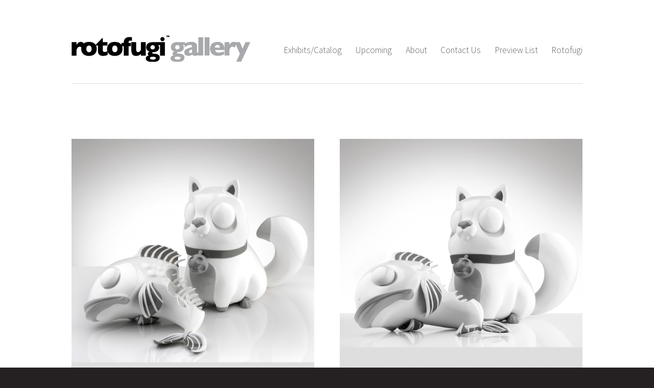

--- FILE ---
content_type: text/html; charset=UTF-8
request_url: https://gallery.rotofugi.com/exhibits/2016-Landwehr-Waschk-Coarse/sculptures/19.php
body_size: 3333
content:
<!DOCTYPE HTML>
<!--
	Dopetrope by HTML5 UP
	html5up.net | @n33co
	Free for personal and commercial use under the CCA 3.0 license (html5up.net/license)
-->
<html>
	<head>
		<title>Rotofugi Gallery - cold ways</title>
		<meta charset="utf-8" />
		<meta name="viewport" content="width=device-width, initial-scale=1" />
		<!--[if lte IE 8]><script src="https://gallery.rotofugi.com/assets/js/ie/html5shiv.js"></script><![endif]-->
		<link rel="stylesheet" href="https://gallery.rotofugi.com/assets/css/main.css" />
		<!--[if lte IE 8]><link rel="stylesheet" href="https://gallery.rotofugi.com/assets/css/ie8.css" /><![endif]-->
		<script src="https://ajax.googleapis.com/ajax/libs/jquery/1.11.0/jquery.min.js"></script>
		<script src="https://gallery.rotofugi.com/assets/jquery-match-height-master/jquery.matchHeight.js" type="text/javascript"></script>
		<link href="https://gallery.rotofugi.com/assets/lightbox2-master/dist/css/lightbox.css" rel="stylesheet">

	</head>
	<body class="homepage">
		<div id="page-wrapper">

			

			<!-- Main -->
				<div id="main-wrapper">
					<div class="container">
						<div class="row">
							<div class="12u">

<!-- INCLUDE HEADER-->

<!--HEADER-->	
						<!-- Nav -->
							
								<!-- Logo -->
							<a name="top"></a>
							<h1><a href="https://gallery.rotofugi.com/index.php"><img src="/roto-images/rotofugi-gallery-logo.png" alt="rotofugi gallery" style="max-width:350px; width: 70%; height: auto;"></a></h1>

							
							
							<nav id="nav">
								<ul>

												<li><a href="#">Exhibits/Catalog</a>
												 <ul>
												<li><a href="/index.php">Current Exhibits</a></li>

												<li><a href="/previous-2025.php">2025</a></li>
												<li><a href="/previous-2024.php">2024</a></li>
												<li><a href="/previous-2023.php">2023</a></li>
												<li><a href="/previous-2022.php">2022</a></li>
												<li><a href="/previous-2021.php">2021</a></li>
												<li><a href="/previous-2020.php">2020</a></li>
												<li><a href="/previous-2019.php">2019</a></li>
												<li><a href="/previous-2018.php">2018</a></li>
												<li><a href="/previous-2017.php">2017</a></li>
												<li><a href="/previous-2016.php">2016</a></li>
												<li><a href="/previous-2015.php">2015</a></li>
												<li><a href="/previous-2014.php">2014</a></li>
												<li><a href="/previous-2013.php">2013</a></li>
												
												
												</ul>
											</li>
											<li><a href="#upcoming">Upcoming</a></li>
											<li><a href="#about">About</a></li>
											<li><a href="#contacts">Contact Us</a></li>
											<li><a href="https://app.mailerlite.com/webforms/landing/b6b4v5">Preview List</a></li>
											<li><a href="https://rotofugi.com">Rotofugi</a></li>
											
										</ul>
									
							</nav>
							
							<hr>
							
						
							
							<!--
							
							
								<nav id="nav">
								<ul>
									<li><a href="#">Menu</a></li>
									<ul>
									<li><a href="/index.php">Now Showing</a></li>
									<li><a href="/previous.php">Previous Exhibits / Catalog</a></li>
										<ul>
											<li><a href="previous-2015.php">2015</a></li>
											<li><a href="previous-2014.php">2014</a></li>
											<li><a href="previous-2013.php">2013</a></li>
											<li><a href="previous-2012.php">2012</a></li>
											<li><a href="previous-2011.php">2011</a></li>
											<li><a href="previous-2010.php">2010</a></li>
										</ul>
									<li><a href="#upcoming">Upcoming</a></li>
									<li><a href="#about">About</a></li>
									
										
										</ul>
									</li>
									
								</ul>
							</nav>
							
							<hr>
							
							-->

<!-- EDIT EXHIBIT INFO HERE -->


<div>
&nbsp;
</div>


<!--LISTINGS START -->


<div class="row">


									
<!-- –––––––––––––––––––––––––––––––––––––––––––––––––––––––––––––––––––––– -->


<div data-mh="listing" class="6u 12u(mobile)" style="margin:0em 0 -4em 0;" >
<section class="box" style="border-bottom: 0px;">
<a href="https://gallery.rotofugi.com/exhibits/2016-Landwehr-Waschk-Coarse/images/large/19.jpg" class="image featured" data-lightbox="listing-image" data-title="do not disturb - memento">
<img src="https://gallery.rotofugi.com/exhibits/2016-Landwehr-Waschk-Coarse/images/large/19.jpg" alt="" /></a>
</section>
</div>

<div data-mh="listing" class="6u 12u(mobile)" style="margin:0em 0 -4em 0;" >
<section class="box" style="border-bottom: 0px;">
<a href="https://gallery.rotofugi.com/exhibits/2016-Landwehr-Waschk-Coarse/images/large/19b.jpg" class="image featured" data-lightbox="listing-image" data-title="do not disturb - memento">
<img src="https://gallery.rotofugi.com/exhibits/2016-Landwehr-Waschk-Coarse/images/large/19b.jpg" alt="" /></a>
</section>
</div>




<div style="clear:both"/>

</div>


<div class="12u">

<h3 style="margin:-2em 0 1em 0;"><em>do not disturb - memento</em></h3></a>

<p>
Resin Sculpture<br>
Mark Landwehr and Sven Waschk<br>
Edition of 5<br>
2016<br>
10 x 7 x 10 inches<br>
<p><span class=sold>No Longer Available</span></p>


<footer>

</footer>


</div>


<!--NAVIGATION-->

<div class="4u 12u(mobile)" style="margin-top:-3em; font-size: 80%;">
<p><a href="https://gallery.rotofugi.com/exhibits/2016-Landwehr-Waschk-Coarse/sculptures/18.php"> &lt; &nbsp; Previous</a> &nbsp; &nbsp; &nbsp;
<a href="https://gallery.rotofugi.com/exhibits/2016-Landwehr-Waschk-Coarse/sculptures/25.php">Next &nbsp; &gt;  </a></p>
<p style="margin:-1.8em 0 -3em 0;"><a href="https://gallery.rotofugi.com/exhibits/2016-Landwehr-Waschk-Coarse"> Return to Main Exhibit Listing </a></p>
</div>




<!-- –––––––––––––––––––––––––––––––––––––––––––––––––––––––––––––––––––––– -->


<!-- –––––––––––––––––––––––––––––––––––––––––––––––––––––––––––––––––––––– -->			

<!-- LISTINGS END-->

<div style="clear:both"/>



		
									
									</div>
								</div>
							</div>
						</div>
					</div>
				</div>

<!-- INCLUDE FOOTER-->

<!-- Footer -->
				<div id="footer-wrapper">
					<section id="footer" class="container">
						<div class="row">
							<div class="6u 12u(mobile)">
								
										
						<!--UPCOMING EXHIBITS -->
								<a name="upcoming"></a>
								<section>
									<header>
										<h3>Upcoming Exhibits</h3>
									</header>
									<ul class="dates">
																	
								
											
						
												
										<li>
											<span class="date">Dec<strong>12</strong></span>
											<h3>Chuck U</h3>	
											<p>December 12, 2025-January 18, 2026</p>
										</li>
										
										
										
										
										
														
																					
										
									</ul>
								</section>
								
								
								<section>
									
									<a name="about"></a>
									
						
																
									
									
									<footer>
									<!--	<a href="#" class="button">Find out more</a> -->
									</footer>
								</section>

								
								
								
								
							</div>
							<div class="6u 12u(mobile)">
								<section>
									
									<a name="about"></a>
									<h3 style="margin-bottom:1em;">About Us</h3>

<p>Rotofugi Gallery is focused on showing work by both established and emerging artists in the fields modern pop, illustration art and character/toy design. As a partner/adjunct to <a href="https:////rotofugi.com">Rotofugi Designer Toy Store</a>, we often show artists well-known in the designer toy community, but do not limit ourselves to just designer toy creators.</p>
									
<p>Our first exhibits in 2004-5 were held in the back half of our small store and ranged from customized toy shows to more traditional paintings and drawings. While we loved showing work in our store, we began to ache for more space after nearly two years of exhibits in the increasingly cramped space. Over the next six years we moved our gallery to a seperate space and then enlarged it, finally moving in 2011 to our current location in a vintage flatiron building in Chicago's Lincoln Park neighborhood with beautiful 14 foot ceilings and a spacious exhibit space shared with our retail store.</p>

<p>Over the years we have exhibited works by an impressive list of artists ranging from local Chicago artists to nationally and internationally known creators including (but certainly not limited to) Frank Kozik, Amanda Visell, Scott Listfield, Jeremiah Ketner, Ken Keirns, Coarse, Tado and well, a whole lot more.</p>

<p>&nbsp;</p>							
									
									
									<footer>
									<!--	<a href="#" class="button">Find out more</a> -->
									</footer>
								</section>
								
								<section>
									
							<a name="contacts"></a>

									<ul class="contact">
										<li>
											<h3>Location</h3>
											<p>
												Rotofugi Gallery is located at <a href="https://www.google.com/maps/place/Rotofugi/@41.9321904,-87.6584627,15z/data=!4m2!3m1!1s0x0:0xff4cf745f7398d34">2780 N. Lincoln Avenue in Chicago</a>.
											</p>
										</li>
										<li>
											<h3>Contact</h3>
											<p><a href="http:////scr.im/galleryroto" target="_blank">Email us</a> or call 773-868-3308</p>
										</li>
										
										<li>
											<h3>Hours</h3>
											<p>The gallery is open 10am-6pm, seven days a week. There is never an admission fee.</p>
										</li>
									<li></li>	
									</ul>
									
									
									
									
									
				<section>
				<a name="previewlist"></a>				
								
										<h3 style="margin-bottom:1em;">Get the Early Scoop</h3>
									
<p>Sign up for our Gallery Previews email list at <a href=http://previews.rotofugi.com>http://previews.rotofugi.com</a> and you'll get early access to Rotofugi Gallery exhibits!</p></section>




<div style="margin-top:4em;">

<ul class="social">
										<li><a class="icon fa-facebook" href="https:////facebook.com/rotofugi"><span class="label">Facebook</span></a></li>
										<li><a class="icon fa-instagram" href="https:////instagram.com/rotofugi"><span class="label">Instagram</span></a></li>

									
									
									</ul>
									
									<a href="#top"> Return to Top</a>
</div>
<!--End mc_embed_signup-->


								</section>
								
									
								</section>
								
						
							</div>
						</div>
						
							
																		
	
							
						</div>
						<div class="row">
							<div class="12u">
							
							

								<!-- Copyright -->
									<div id="copyright">
										
										<ul class="links">
											<li>&copy; Rotofugi, Inc. All rights reserved.</li>
											<li>Design based on a Template by <a href="https:////html5up.net">HTML5 UP</a></li>
										</ul>
									</div>

							</div>
						</div>
					</section>
				</div>

		</div>			

		<!-- Scripts -->
			<script src="https://gallery.rotofugi.com/assets/js/jquery.min.js"></script>
			<script src="https://gallery.rotofugi.com/assets/js/jquery.dropotron.min.js"></script>
			<script src="https://gallery.rotofugi.com/assets/js/skel.min.js"></script>
			<script src="https://gallery.rotofugi.com/assets/js/skel-viewport.min.js"></script>
			<script src="https://gallery.rotofugi.com/assets/js/util.js"></script>
			<!--[if lte IE 8]><script src="assets/js/ie/respond.min.js"></script><![endif]-->
			<script src="https://gallery.rotofugi.com/assets/js/main.js"></script>
			<script src="https://gallery.rotofugi.com/assets/lightbox2-master/dist/js/lightbox.js"></script>

	</body>
</html>1

--- FILE ---
content_type: text/css
request_url: https://gallery.rotofugi.com/assets/css/main.css
body_size: 7356
content:
@import url("font-awesome.min.css");
@import url("https://fonts.googleapis.com/css?family=Source+Sans+Pro:300,400,700,900,300italic");

/*
	Dopetrope by HTML5 UP
	html5up.net | @n33co
	Free for personal and commercial use under the CCA 3.0 license (html5up.net/license)
*/

/* Reset */

	html, body, div, span, applet, object, iframe, h1, h2, h3, h4, h5, h6, p, blockquote, pre, a, abbr, acronym, address, big, cite, code, del, dfn, em, img, ins, kbd, q, s, samp, small, strike, strong, sub, sup, tt, var, b, u, i, center, dl, dt, dd, ol, ul, li, fieldset, form, label, legend, table, caption, tbody, tfoot, thead, tr, th, td, article, aside, canvas, details, embed, figure, figcaption, footer, header, hgroup, menu, nav, output, ruby, section, summary, time, mark, audio, video {
		margin: 0;
		padding: 0;
		border: 0;
		font-size: 100%;
		font: inherit;
		vertical-align: baseline;
	}

	article, aside, details, figcaption, figure, footer, header, hgroup, menu, nav, section {
		display: block;
	}

	body {
		line-height: 1;
	}

	ol, ul {
		list-style: none;
	}

	blockquote, q {
		quotes: none;
	}

	blockquote:before, blockquote:after, q:before, q:after {
		content: '';
		content: none;
	}

	table {
		border-collapse: collapse;
		border-spacing: 0;
	}

	body {
		-webkit-text-size-adjust: none;
	}
	
	.frontpage-h3 {margin-top:40px;}

/* Box Model */

	*, *:before, *:after {
		-moz-box-sizing: border-box;
		-webkit-box-sizing: border-box;
		box-sizing: border-box;
	}

/* Containers */

	.container {
		margin-left: auto;
		margin-right: auto;
	}

	.container.\31 25\25 {
		width: 100%;
		max-width: 1000px;
		min-width: 960px;
	}

	.container.\37 5\25 {
		width: 720px;
	}

	.container.\35 0\25 {
		width: 480px;
	}

	.container.\32 5\25 {
		width: 240px;
	}

	.container {
		width: 960px;
	}

	@media screen and (min-width: 737px) {

		.container.\31 25\25 {
			width: 100%;
			max-width: 1500px;
			min-width: 1000px;
		}

		.container.\37 5\25 {
			width: 900px;
		}

		.container.\35 0\25 {
			width: 600px;
		}

		.container.\32 5\25 {
			width: 300px;
		}

		.container {
			width: 1000px;
		}

	}

	@media screen and (min-width: 737px) and (max-width: 1000px) {

		.container.\31 25\25 {
			width: 100%;
			max-width: 1000px;
			min-width: 960px;
		}

		.container.\37 5\25 {
			width: 720px;
		}

		.container.\35 0\25 {
			width: 480px;
		}

		.container.\32 5\25 {
			width: 240px;
		}

		.container {
			width: 960px;
		}

	}

	@media screen and (max-width: 736px) {

		.container.\31 25\25 {
			width: 100%;
			max-width: 125%;
			min-width: 100%;
		}

		.container.\37 5\25 {
			width: 75%;
		}

		.container.\35 0\25 {
			width: 50%;
		}

		.container.\32 5\25 {
			width: 25%;
		}

		.container {
			width: 100% !important;
		}

	}

/* Grid */

	.row {
		border-bottom: solid 1px transparent;
		-moz-box-sizing: border-box;
		-webkit-box-sizing: border-box;
		box-sizing: border-box;
	}

	.row > * {
		float: left;
		-moz-box-sizing: border-box;
		-webkit-box-sizing: border-box;
		box-sizing: border-box;
	}

	.row:after, .row:before {
		content: '';
		display: block;
		clear: both;
		height: 0;
	}

	.row.uniform > * > :first-child {
		margin-top: 0;
	}

	.row.uniform > * > :last-child {
		margin-bottom: 0;
	}

	.row.\30 \25 > * {
		padding: 0 0 0 0px;
	}

	.row.\30 \25 {
		margin: 0 0 -1px 0px;
	}

	.row.uniform.\30 \25 > * {
		padding: 0px 0 0 0px;
	}

	.row.uniform.\30 \25 {
		margin: 0px 0 -1px 0px;
	}

	.row > * {
		padding: 0 0 0 40px;
	}

	.row {
		margin: 0 0 -1px -40px;
	}

	.row.uniform > * {
		padding: 40px 0 0 40px;
	}

	.row.uniform {
		margin: -40px 0 -1px -40px;
	}

	.row.\32 00\25 > * {
		padding: 0 0 0 80px;
	}

	.row.\32 00\25 {
		margin: 0 0 -1px -80px;
	}

	.row.uniform.\32 00\25 > * {
		padding: 80px 0 0 80px;
	}

	.row.uniform.\32 00\25 {
		margin: -80px 0 -1px -80px;
	}

	.row.\31 50\25 > * {
		padding: 0 0 0 60px;
	}

	.row.\31 50\25 {
		margin: 0 0 -1px -60px;
	}

	.row.uniform.\31 50\25 > * {
		padding: 60px 0 0 60px;
	}

	.row.uniform.\31 50\25 {
		margin: -60px 0 -1px -60px;
	}

	.row.\35 0\25 > * {
		padding: 0 0 0 20px;
	}

	.row.\35 0\25 {
		margin: 0 0 -1px -20px;
	}

	.row.uniform.\35 0\25 > * {
		padding: 20px 0 0 20px;
	}

	.row.uniform.\35 0\25 {
		margin: -20px 0 -1px -20px;
	}

	.row.\32 5\25 > * {
		padding: 0 0 0 10px;
	}

	.row.\32 5\25 {
		margin: 0 0 -1px -10px;
	}

	.row.uniform.\32 5\25 > * {
		padding: 10px 0 0 10px;
	}

	.row.uniform.\32 5\25 {
		margin: -10px 0 -1px -10px;
	}

	.\31 2u, .\31 2u\24 {
		width: 100%;
		clear: none;
		margin-left: 0;
	}

	.\31 1u, .\31 1u\24 {
		width: 91.6666666667%;
		clear: none;
		margin-left: 0;
	}

	.\31 0u, .\31 0u\24 {
		width: 83.3333333333%;
		clear: none;
		margin-left: 0;
	}

	.\39 u, .\39 u\24 {
		width: 75%;
		clear: none;
		margin-left: 0;
	}

	.\38 u, .\38 u\24 {
		width: 66.6666666667%;
		clear: none;
		margin-left: 0;
	}

	.\37 u, .\37 u\24 {
		width: 58.3333333333%;
		clear: none;
		margin-left: 0;
	}

	.\36 u, .\36 u\24 {
		width: 50%;
		clear: none;
		margin-left: 0;
	}

	.\35 u, .\35 u\24 {
		width: 41.6666666667%;
		clear: none;
		margin-left: 0;
	}

	.\34 u, .\34 u\24 {
		width: 33.3333333333%;
		clear: none;
		margin-left: 0;
	}

	.\33 u, .\33 u\24 {
		width: 25%;
		clear: none;
		margin-left: 0;
	}

	.\32 u, .\32 u\24 {
		width: 16.6666666667%;
		clear: none;
		margin-left: 0;
	}

	.\31 u, .\31 u\24 {
		width: 8.3333333333%;
		clear: none;
		margin-left: 0;
	}

	.\31 2u\24 + *,
	.\31 1u\24 + *,
	.\31 0u\24 + *,
	.\39 u\24 + *,
	.\38 u\24 + *,
	.\37 u\24 + *,
	.\36 u\24 + *,
	.\35 u\24 + *,
	.\34 u\24 + *,
	.\33 u\24 + *,
	.\32 u\24 + *,
	.\31 u\24 + * {
		clear: left;
	}

	.\-11u {
		margin-left: 91.66667%;
	}

	.\-10u {
		margin-left: 83.33333%;
	}

	.\-9u {
		margin-left: 75%;
	}

	.\-8u {
		margin-left: 66.66667%;
	}

	.\-7u {
		margin-left: 58.33333%;
	}

	.\-6u {
		margin-left: 50%;
	}

	.\-5u {
		margin-left: 41.66667%;
	}

	.\-4u {
		margin-left: 33.33333%;
	}

	.\-3u {
		margin-left: 25%;

	}
	

	.\-2u {
		margin-left: 16.66667%;
	}

	.\-1u {
		margin-left: 8.33333%;
	}

	@media screen and (min-width: 737px) {

		.row > * {
			padding: 50px 0 0 50px;
		}

		.row {
			margin: -50px 0 -1px -50px;
		}

		.row.uniform > * {
			padding: 50px 0 0 50px;
		}

		.row.uniform {
			margin: -50px 0 -1px -50px;
		}

		.row.\32 00\25 > * {
			padding: 100px 0 0 100px;
		}

		.row.\32 00\25 {
			margin: -100px 0 -1px -100px;
		}

		.row.uniform.\32 00\25 > * {
			padding: 100px 0 0 100px;
		}

		.row.uniform.\32 00\25 {
			margin: -100px 0 -1px -100px;
		}

		.row.\31 50\25 > * {
			padding: 75px 0 0 75px;
		}

		.row.\31 50\25 {
			margin: -75px 0 -1px -75px;
		}

		.row.uniform.\31 50\25 > * {
			padding: 75px 0 0 75px;
		}

		.row.uniform.\31 50\25 {
			margin: -75px 0 -1px -75px;
		}

		.row.\35 0\25 > * {
			padding: 25px 0 0 25px;
		}

		.row.\35 0\25 {
			margin: -25px 0 -1px -25px;
		}

		.row.uniform.\35 0\25 > * {
			padding: 25px 0 0 25px;
		}

		.row.uniform.\35 0\25 {
			margin: -25px 0 -1px -25px;
		}

		.row.\32 5\25 > * {
			padding: 12.5px 0 0 12.5px;
		}

		.row.\32 5\25 {
			margin: -12.5px 0 -1px -12.5px;
		}

		.row.uniform.\32 5\25 > * {
			padding: 12.5px 0 0 12.5px;
		}

		.row.uniform.\32 5\25 {
			margin: -12.5px 0 -1px -12.5px;
		}

		.\31 2u\28desktop\29, .\31 2u\24\28desktop\29 {
			width: 100%;
			clear: none;
			margin-left: 0;
		}

		.\31 1u\28desktop\29, .\31 1u\24\28desktop\29 {
			width: 91.6666666667%;
			clear: none;
			margin-left: 0;
		}

		.\31 0u\28desktop\29, .\31 0u\24\28desktop\29 {
			width: 83.3333333333%;
			clear: none;
			margin-left: 0;
		}

		.\39 u\28desktop\29, .\39 u\24\28desktop\29 {
			width: 75%;
			clear: none;
			margin-left: 0;
		}

		.\38 u\28desktop\29, .\38 u\24\28desktop\29 {
			width: 66.6666666667%;
			clear: none;
			margin-left: 0;
		}

		.\37 u\28desktop\29, .\37 u\24\28desktop\29 {
			width: 58.3333333333%;
			clear: none;
			margin-left: 0;
		}

		.\36 u\28desktop\29, .\36 u\24\28desktop\29 {
			width: 50%;
			clear: none;
			margin-left: 0;
		}

		.\35 u\28desktop\29, .\35 u\24\28desktop\29 {
			width: 41.6666666667%;
			clear: none;
			margin-left: 0;
		}

		.\34 u\28desktop\29, .\34 u\24\28desktop\29 {
			width: 33.3333333333%;
			clear: none;
			margin-left: 0;
		}

		.\33 u\28desktop\29, .\33 u\24\28desktop\29 {
			width: 25%;
			clear: none;
			margin-left: 0;
		}

		.\32 u\28desktop\29, .\32 u\24\28desktop\29 {
			width: 16.6666666667%;
			clear: none;
			margin-left: 0;
		}

		.\31 u\28desktop\29, .\31 u\24\28desktop\29 {
			width: 8.3333333333%;
			clear: none;
			margin-left: 0;
		}

		.\31 2u\24\28desktop\29 + *,
		.\31 1u\24\28desktop\29 + *,
		.\31 0u\24\28desktop\29 + *,
		.\39 u\24\28desktop\29 + *,
		.\38 u\24\28desktop\29 + *,
		.\37 u\24\28desktop\29 + *,
		.\36 u\24\28desktop\29 + *,
		.\35 u\24\28desktop\29 + *,
		.\34 u\24\28desktop\29 + *,
		.\33 u\24\28desktop\29 + *,
		.\32 u\24\28desktop\29 + *,
		.\31 u\24\28desktop\29 + * {
			clear: left;
		}

		.\-11u\28desktop\29 {
			margin-left: 91.66667%;
		}

		.\-10u\28desktop\29 {
			margin-left: 83.33333%;
		}

		.\-9u\28desktop\29 {
			margin-left: 75%;
		}

		.\-8u\28desktop\29 {
			margin-left: 66.66667%;
		}

		.\-7u\28desktop\29 {
			margin-left: 58.33333%;
		}

		.\-6u\28desktop\29 {
			margin-left: 50%;
		}

		.\-5u\28desktop\29 {
			margin-left: 41.66667%;
		}

		.\-4u\28desktop\29 {
			margin-left: 33.33333%;
		}

		.\-3u\28desktop\29 {
			margin-left: 25%;
		}

		.\-2u\28desktop\29 {
			margin-left: 16.66667%;
		}

		.\-1u\28desktop\29 {
			margin-left: 8.33333%;
		}

	}

	@media screen and (min-width: 737px) and (max-width: 1000px) {

		.row > * {
			padding: 25px 0 0 25px;
		}

		.row {
			margin: -25px 0 -1px -25px;
		}

		.row.uniform > * {
			padding: 25px 0 0 25px;
		}

		.row.uniform {
			margin: -25px 0 -1px -25px;
		}

		.row.\32 00\25 > * {
			padding: 50px 0 0 50px;
		}

		.row.\32 00\25 {
			margin: -50px 0 -1px -50px;
		}

		.row.uniform.\32 00\25 > * {
			padding: 50px 0 0 50px;
		}

		.row.uniform.\32 00\25 {
			margin: -50px 0 -1px -50px;
		}

		.row.\31 50\25 > * {
			padding: 37.5px 0 0 37.5px;
		}

		.row.\31 50\25 {
			margin: -37.5px 0 -1px -37.5px;
		}

		.row.uniform.\31 50\25 > * {
			padding: 37.5px 0 0 37.5px;
		}

		.row.uniform.\31 50\25 {
			margin: -37.5px 0 -1px -37.5px;
		}

		.row.\35 0\25 > * {
			padding: 12.5px 0 0 12.5px;
		}

		.row.\35 0\25 {
			margin: -12.5px 0 -1px -12.5px;
		}

		.row.uniform.\35 0\25 > * {
			padding: 12.5px 0 0 12.5px;
		}

		.row.uniform.\35 0\25 {
			margin: -12.5px 0 -1px -12.5px;
		}

		.row.\32 5\25 > * {
			padding: 6.25px 0 0 6.25px;
		}

		.row.\32 5\25 {
			margin: -6.25px 0 -1px -6.25px;
		}

		.row.uniform.\32 5\25 > * {
			padding: 6.25px 0 0 6.25px;
		}

		.row.uniform.\32 5\25 {
			margin: -6.25px 0 -1px -6.25px;
		}

		.\31 2u\28tablet\29, .\31 2u\24\28tablet\29 {
			width: 100%;
			clear: none;
			margin-left: 0;
		}

		.\31 1u\28tablet\29, .\31 1u\24\28tablet\29 {
			width: 91.6666666667%;
			clear: none;
			margin-left: 0;
		}

		.\31 0u\28tablet\29, .\31 0u\24\28tablet\29 {
			width: 83.3333333333%;
			clear: none;
			margin-left: 0;
		}

		.\39 u\28tablet\29, .\39 u\24\28tablet\29 {
			width: 75%;
			clear: none;
			margin-left: 0;
		}

		.\38 u\28tablet\29, .\38 u\24\28tablet\29 {
			width: 66.6666666667%;
			clear: none;
			margin-left: 0;
		}

		.\37 u\28tablet\29, .\37 u\24\28tablet\29 {
			width: 58.3333333333%;
			clear: none;
			margin-left: 0;
		}

		.\36 u\28tablet\29, .\36 u\24\28tablet\29 {
			width: 50%;
			clear: none;
			margin-left: 0;
		}

		.\35 u\28tablet\29, .\35 u\24\28tablet\29 {
			width: 41.6666666667%;
			clear: none;
			margin-left: 0;
		}

		.\34 u\28tablet\29, .\34 u\24\28tablet\29 {
			width: 33.3333333333%;
			clear: none;
			margin-left: 0;
		}

		.\33 u\28tablet\29, .\33 u\24\28tablet\29 {
			width: 25%;
			clear: none;
			margin-left: 0;
		}

		.\32 u\28tablet\29, .\32 u\24\28tablet\29 {
			width: 16.6666666667%;
			clear: none;
			margin-left: 0;
		}

		.\31 u\28tablet\29, .\31 u\24\28tablet\29 {
			width: 8.3333333333%;
			clear: none;
			margin-left: 0;
		}

		.\31 2u\24\28tablet\29 + *,
		.\31 1u\24\28tablet\29 + *,
		.\31 0u\24\28tablet\29 + *,
		.\39 u\24\28tablet\29 + *,
		.\38 u\24\28tablet\29 + *,
		.\37 u\24\28tablet\29 + *,
		.\36 u\24\28tablet\29 + *,
		.\35 u\24\28tablet\29 + *,
		.\34 u\24\28tablet\29 + *,
		.\33 u\24\28tablet\29 + *,
		.\32 u\24\28tablet\29 + *,
		.\31 u\24\28tablet\29 + * {
			clear: left;
		}

		.\-11u\28tablet\29 {
			margin-left: 91.66667%;
		}

		.\-10u\28tablet\29 {
			margin-left: 83.33333%;
		}

		.\-9u\28tablet\29 {
			margin-left: 75%;
		}

		.\-8u\28tablet\29 {
			margin-left: 66.66667%;
		}

		.\-7u\28tablet\29 {
			margin-left: 58.33333%;
		}

		.\-6u\28tablet\29 {
			margin-left: 50%;
		}

		.\-5u\28tablet\29 {
			margin-left: 41.66667%;
		}

		.\-4u\28tablet\29 {
			margin-left: 33.33333%;
		}

		.\-3u\28tablet\29 {
			margin-left: 25%;
		}

		.\-2u\28tablet\29 {
			margin-left: 16.66667%;
		}

		.\-1u\28tablet\29 {
			margin-left: 8.33333%;
		}

	}

	@media screen and (max-width: 736px) {

		.row > * {
			padding: 20px 0 0 20px;
		}

		.row {
			margin: -20px 0 -1px -20px;
		}

		.row.uniform > * {
			padding: 20px 0 0 20px;
		}

		.row.uniform {
			margin: -20px 0 -1px -20px;
		}

		.row.\32 00\25 > * {
			padding: 40px 0 0 40px;
		}

		.row.\32 00\25 {
			margin: -40px 0 -1px -40px;
		}

		.row.uniform.\32 00\25 > * {
			padding: 40px 0 0 40px;
		}

		.row.uniform.\32 00\25 {
			margin: -40px 0 -1px -40px;
		}

		.row.\31 50\25 > * {
			padding: 30px 0 0 30px;
		}

		.row.\31 50\25 {
			margin: -30px 0 -1px -30px;
		}

		.row.uniform.\31 50\25 > * {
			padding: 30px 0 0 30px;
		}

		.row.uniform.\31 50\25 {
			margin: -30px 0 -1px -30px;
		}

		.row.\35 0\25 > * {
			padding: 10px 0 0 10px;
		}

		.row.\35 0\25 {
			margin: -10px 0 -1px -10px;
		}

		.row.uniform.\35 0\25 > * {
			padding: 10px 0 0 10px;
		}

		.row.uniform.\35 0\25 {
			margin: -10px 0 -1px -10px;
		}

		.row.\32 5\25 > * {
			padding: 5px 0 0 5px;
		}

		.row.\32 5\25 {
			margin: -5px 0 -1px -5px;
		}

		.row.uniform.\32 5\25 > * {
			padding: 5px 0 0 5px;
		}

		.row.uniform.\32 5\25 {
			margin: -5px 0 -1px -5px;
		}

		.\31 2u\28mobile\29, .\31 2u\24\28mobile\29 {
			width: 100%;
			clear: none;
			margin-left: 0;
		}

		.\31 1u\28mobile\29, .\31 1u\24\28mobile\29 {
			width: 91.6666666667%;
			clear: none;
			margin-left: 0;
		}

		.\31 0u\28mobile\29, .\31 0u\24\28mobile\29 {
			width: 83.3333333333%;
			clear: none;
			margin-left: 0;
		}

		.\39 u\28mobile\29, .\39 u\24\28mobile\29 {
			width: 75%;
			clear: none;
			margin-left: 0;
		}

		.\38 u\28mobile\29, .\38 u\24\28mobile\29 {
			width: 66.6666666667%;
			clear: none;
			margin-left: 0;
		}

		.\37 u\28mobile\29, .\37 u\24\28mobile\29 {
			width: 58.3333333333%;
			clear: none;
			margin-left: 0;
		}

		.\36 u\28mobile\29, .\36 u\24\28mobile\29 {
			width: 50%;
			clear: none;
			margin-left: 0;
		}

		.\35 u\28mobile\29, .\35 u\24\28mobile\29 {
			width: 41.6666666667%;
			clear: none;
			margin-left: 0;
		}

		.\34 u\28mobile\29, .\34 u\24\28mobile\29 {
			width: 33.3333333333%;
			clear: none;
			margin-left: 0;
		}

		.\33 u\28mobile\29, .\33 u\24\28mobile\29 {
			width: 25%;
			clear: none;
			margin-left: 0;
		}

		.\32 u\28mobile\29, .\32 u\24\28mobile\29 {
			width: 16.6666666667%;
			clear: none;
			margin-left: 0;
		}

		.\31 u\28mobile\29, .\31 u\24\28mobile\29 {
			width: 8.3333333333%;
			clear: none;
			margin-left: 0;
		}

		.\31 2u\24\28mobile\29 + *,
		.\31 1u\24\28mobile\29 + *,
		.\31 0u\24\28mobile\29 + *,
		.\39 u\24\28mobile\29 + *,
		.\38 u\24\28mobile\29 + *,
		.\37 u\24\28mobile\29 + *,
		.\36 u\24\28mobile\29 + *,
		.\35 u\24\28mobile\29 + *,
		.\34 u\24\28mobile\29 + *,
		.\33 u\24\28mobile\29 + *,
		.\32 u\24\28mobile\29 + *,
		.\31 u\24\28mobile\29 + * {
			clear: left;
		}

		.\-11u\28mobile\29 {
			margin-left: 91.66667%;
		}

		.\-10u\28mobile\29 {
			margin-left: 83.33333%;
		}

		.\-9u\28mobile\29 {
			margin-left: 75%;
		}

		.\-8u\28mobile\29 {
			margin-left: 66.66667%;
		}

		.\-7u\28mobile\29 {
			margin-left: 58.33333%;
		}

		.\-6u\28mobile\29 {
			margin-left: 50%;
		}

		.\-5u\28mobile\29 {
			margin-left: 41.66667%;
		}

		.\-4u\28mobile\29 {
			margin-left: 33.33333%;
		}

		.\-3u\28mobile\29 {
			margin-left: 25%;
		}

		.\-2u\28mobile\29 {
			margin-left: 16.66667%;
		}

		.\-1u\28mobile\29 {
			margin-left: 8.33333%;
		}

	}

/* Basic */

	body {
		background: #252122;
		font-family: 'Source Sans Pro';
		font-weight: 300;
		color: #5d5d5d;
	}

		body.is-loading * {
			-moz-transition: none !important;
			-webkit-transition: none !important;
			-ms-transition: none !important;
			transition: none !important;
			-moz-animation: none !important;
			-webkit-animation: none !important;
			-ms-animation: none !important;
			animation: none !important;
		}

	input, textarea, select {
		font-family: 'Source Sans Pro';
		font-weight: 300;
		color: #5d5d5d;
	}

	strong, b {
		color: #252122;
		font-weight: 400;
	}

	i, em {
		font-style: italic;
	}

	sub {
		position: relative;
		top: 0.5em;
		font-size: 0.8em;
	}

	sup {
		position: relative;
		top: -0.5em;
		font-size: 0.8em;
	}

	blockquote {
		border-left: solid 0.75em #dddddd;
		padding: 1em 0 1em 1.5em;
		font-style: italic;
	}

	h1, h2, h4, h5, h6 {
		color: #252122;
		font-weight: 700;
	}
	
	h3 {
		font-weight: 200;
	}


	h1 a, h2 a, h3 a, h4 a, h5 a, h6 a {
		color: inherit;
		text-decoration: none;
	}

	a {
		color: #5d5d5d;
		text-decoration: underline;
	}

		a:hover {
			text-decoration: none;
		}

	br.clear {
		clear: both;
	}

	hr {
		border: 0;
		border-top: solid 1px #dddddd;
		height: 1px;
		margin: 2em 0 2em 0;
	}

	p, ul, ol, dl, table {
		margin-bottom: 2em;
	}
	
	.sold {
	font-size:.75em;
	text-transform: uppercase;
}


.medium {
	display:inline-block;
	font-size:.8em;
	line-height:1.4;
	margin:.3em 0 .3em 0;
	/* text-transform: capitalize; */
}


.artist {
	font-weight: 400;
	font-size:.8em;
	line-height:1.0;
	margin-bottom:-.6em;

}




/* Form */

	form label {
		display: block;
		color: #252122;
		font-weight: 400;
		margin: 0 0 0.5em 0;
	}

	form input[type=text],
	form input[type=email],
	form input[type=password],
	form select,
	form textarea {
		-webkit-appearance: none;
		display: block;
		border: 0;
		padding: 0.75em 1em;
		font-size: 1em;
		border-radius: 5px;
		border: solid 1px #dddddd;
		background: #fff;
		width: 100%;
	}

		form input[type=text]:focus,
		form input[type=email]:focus,
		form input[type=password]:focus,
		form select:focus,
		form textarea:focus {
			box-shadow: inset 0px 0px 1px 1px #43bff0;
		}

	form textarea {
		height: 15em;
	}

	form .formerize-placeholder {
		color: #555 !important;
	}

	form ::-webkit-input-placeholder {
		color: #555 !important;
	}

	form :-moz-placeholder {
		color: #555 !important;
	}

	form ::-moz-placeholder {
		color: #555 !important;
	}

	form :-ms-input-placeholder {
		color: #555 !important;
	}

	form ::-moz-focus-inner {
		border: 0;
	}

/* Tables */

	table {
		width: 100%;
	}

		table.default {
			width: 100%;
		}

			table.default tr {
				border-top: solid 1px #dddddd;
			}

				table.default tr:first-child {
					border-top: 0;
				}

			table.default td {
				padding: 0.5em 1em 0.5em 1em;
			}

			table.default th {
				text-align: left;
				padding: 0.5em 1em 0.5em 1em;
				font-weight: 700;
				margin: 0 0 1em 0;
			}

			table.default thead {
				border-bottom: solid 2px #dddddd;
			}

/* Section/Article */

	section, article {
		margin-bottom: 2.5em;
	}

		section > :last-child, section:last-child, article > :last-child, article:last-child {
			margin-bottom: 0;
		}

	header > p {
		display: block;
		font-style: italic;
	}

	header.major {
		position: relative;
		text-align: center;
		border-top: solid 1px #ccc;
		top: 1em;
	}

		header.major h2 {
			background: #fff;
			position: relative;
			top: -0.65em;
			display: inline;
			margin: 0;
			padding: 0 1em 0 1em;
		}

/* Box */

	.box {
		background: #ffffff;
		border-bottom: solid 1px #ccc;
		
	}

		.box .image.featured {
			position: relative;
			width: auto;
		}
		

		

/* Button */

	input[type="button"],
	input[type="submit"],
	input[type="reset"],
	button,
	.button {
		-webkit-appearance: none;
		display: inline-block;
		text-decoration: none;
		cursor: pointer;
		border: 0;
		border-radius: 5px;
		background: #0099CC;
		color: #fff !important;
		font-weight: 700;
		outline: 0;
		-moz-transition: background-color .25s ease-in-out;
		-webkit-transition: background-color .25s ease-in-out;
		-ms-transition: background-color .25s ease-in-out;
		transition: background-color .25s ease-in-out;
	}

		input[type="button"]:hover,
		input[type="submit"]:hover,
		input[type="reset"]:hover,
		button:hover,
		.button:hover {
			background: #e53359;
		}

		input[type="button"]:active,
		input[type="submit"]:active,
		input[type="reset"]:active,
		button:active,
		.button:active {
			background: #c51349;
		}

		input[type="button"].alt,
		input[type="submit"].alt,
		input[type="reset"].alt,
		button.alt,
		.button.alt {
			background: #252122;
		}

			input[type="button"].alt:hover,
			input[type="submit"].alt:hover,
			input[type="reset"].alt:hover,
			button.alt:hover,
			.button.alt:hover {
				background: #353132;
			}

			input[type="button"].alt:active,
			input[type="submit"].alt:active,
			input[type="reset"].alt:active,
			button.alt:active,
			.button.alt:active {
				background: #151112;
			}

		input[type="button"].icon:before,
		input[type="submit"].icon:before,
		input[type="reset"].icon:before,
		button.icon:before,
		.button.icon:before {
			opacity: 0.35;
			position: relative;
			top: 0.05em;
			margin-right: 0.75em;
		}

/* Image */

	.image {
		display: inline-block;
		outline: 0;
	}

		.image img {
			display: block;
			width: 100%;
		}

		.image.centered {
			display: block;
			margin: 0 0 2em 0;
		}

			.image.centered img {
				margin: 0 auto;
				width: auto;
			}

		.image.featured {
			display: block;
			width: 100%;
			margin: 0 0 2em 0;
		}

		.image.left {
			float: left;
			margin: 0 2em 2em 0;
		}

/* List */

	ul.default {
		list-style: disc;
		padding-left: 1em;
	}

		ul.default li {
			padding-left: 0.5em;
		}

	ul.contact li {
		position: relative;
		border-top: solid 1px #ddd;
		padding: 1.3em 0 1.3em 7em;
	}

		ul.contact li h3 {
			position: absolute;
			left: 0;
			top: 1.3em;
			font-size: 1.1em;
		}

		ul.contact li p {
			margin: 0;
		}

		ul.contact li:first-child {
			padding-top: 0;
			border-top: 0;
		}

			ul.contact li:first-child h3 {
				top: 0;
			}

	ul.dates li {
		position: relative;
		border-top: solid 1px #ddd;
		padding: 1.3em 0 1.3em 6.75em;
	}

	ul.dates .date {
		display: block;
		position: absolute;
		left: 0;
		top: 1.3em;
		background-color: #0099CC;
		height: 3.5em;
		text-align: center;
		color: #fff;
		line-height: 1em;
		border-top-left-radius: 5px;
		border-bottom-left-radius: 5px;
		padding: 0.5em 0.75em 0 1em;
	}

		ul.dates .date:after {
			content: '';
			position: absolute;
			bottom: 0;
			right: -1.2em;
			border-left: solid 1.25em #0099CC;
			border-top: solid 1.8em transparent;
			border-bottom: solid 1.8em transparent;
		}

		ul.dates .date strong {
			display: block;
			font-size: 1.75em;
			padding-top: 0.15em;
		}

	ul.dates h3 {
		font-size: 1.1em;
	}

	ul.dates p {
		margin: 0;
	}

	ul.dates li:first-child {
		border-top: 0;
		padding-top: 0;
	}

		ul.dates li:first-child .date {
			top: 0;
		}

	ul.divided li {
		border-top: solid 1px #ddd;
		padding: 1em 0 1em 0;
	}

		ul.divided li:first-child {
			border-top: 0;
			padding-top: 0;
		}

	ul.social {
		overflow: hidden;
		cursor: default;
	}

		ul.social li {
			display: inline-block;
		}

			ul.social li:first-child {
				margin-left: 0;
			}

			ul.social li a {
				display: inline-block;
				width: 3em;
				height: 3em;
				text-align: center;
				border-radius: 5px;
				background: #888;
				-moz-transition: background-color .25s ease-in-out;
				-webkit-transition: background-color .25s ease-in-out;
				-ms-transition: background-color .25s ease-in-out;
				transition: background-color .25s ease-in-out;
			}

				ul.social li a:before {
					color: #fff;
					font-size: 2em;
					line-height: 1.5em;
				}

				ul.social li a.fa-facebook {
					background: #3c5a98;
				}

					ul.social li a.fa-facebook:hover {
						background: #4c6aa8;
					}

				ul.social li a.fa-twitter {
					background: #2daae4;
				}

					ul.social li a.fa-twitter:hover {
						background: #3dbaf4;
					}

				ul.social li a.fa-dribbble {
					background: #c4376b;
				}

					ul.social li a.fa-dribbble:hover {
						background: #d4477b;
					}

				ul.social li a.fa-linkedin {
					background: #006599;
				}

					ul.social li a.fa-linkedin:hover {
						background: #1075a9;
					}

				ul.social li a.fa-tumblr {
					background: #2b4661;
				}

					ul.social li a.fa-tumblr:hover {
						background: #3b5671;
					}

				ul.social li a.fa-google-plus {
					background: #da2713;
				}

					ul.social li a.fa-google-plus:hover {
						background: #ea3723;
					}

	ol.default {
		list-style: decimal;
		padding-left: 1.25em;
	}

		ol.default li {
			padding-left: 0.25em;
		}

/* Icons */

	.icon {
		position: relative;
		text-decoration: none;
	}

		.icon:before {
			-moz-osx-font-smoothing: grayscale;
			-webkit-font-smoothing: antialiased;
			font-family: FontAwesome;
			font-style: normal;
			font-weight: normal;
			text-transform: none !important;
		}

		.icon > .label {
			display: none;
		}

		.icon.featured {
			position: relative;
			display: inline-block;
			background-color: #0099CC;
			width: 9em;
			padding: 1.75em 0 0.75em 0;
			border-top-left-radius: 5px;
			border-top-right-radius: 5px;
			margin: 0 0 4.5em 0;
			cursor: default;
		}

			.icon.featured:before {
				font-size: 4.5em;
				line-height: 1em;
				color: #fff;
			}

			.icon.featured:after {
				content: '';
				position: absolute;
				bottom: -1.95em;
				left: 0;
				border-top: solid 2em #0099CC;
				border-left: solid 4.5em transparent;
				border-right: solid 4.5em transparent;
			}

			.icon.featured.alt {
				background-color: #252122;
			}

				.icon.featured.alt:after {
					border-top-color: #252122;
				}

			.icon.featured.alt2 {
				background-color: #827a7c;
			}

				.icon.featured.alt2:after {
					border-top-color: #827a7c;
				}

/* Banner */

	#banner {
		background: #CCE8F4 url("../../images/pic01.jpg");
		background-position: center center;
		background-size: auto 100%;
		background-repeat: no-repeat;
		text-align: center;
	}

		#banner header {
			background-color: #252122;
			background-color: rgba(34, 30, 31, 0.94);
		}

			#banner header h2 {
				color: #fff;
				font-weight: 700;
			}

			#banner header p {
				color: #0099CC;
				padding: 0;
				font-style: normal;
				margin: 0;
			}

/* Wrappers */

	#header-wrapper {
		position: relative;
		background: #ffffff;
		border-bottom: solid 1px #ccc;
	}

	#main-wrapper {
		position: relative;
		background: #ffffff;
	}

		#main-wrapper:before {
			content: '';
			position: absolute;
			top: 0;
			left: 0;
			width: 100%;
			background-size: 100% 100%;
			z-index: 0;
			opacity: 0.1;
		}

		#main-wrapper .major h2 {
			background: #f7f7f7;
		}

	#footer-wrapper {
		position: relative;
		color: #858484;
		background-color: #252122;
	}

		#footer-wrapper:before {
			content: '';
			position: absolute;
			top: 0;
			left: 0;
			width: 100%;
			background-size: 100% 100%;
			z-index: 0;
			opacity: 0.5;
		}

		#footer-wrapper a {
			color: #c5c4c4;
		}

		#footer-wrapper h2, #footer-wrapper h3, #footer-wrapper h4, #footer-wrapper h5, #footer-wrapper h6, #footer-wrapper strong, #footer-wrapper b {
			color: #fff;
		}

			#footer-wrapper h2 a, #footer-wrapper h3 a, #footer-wrapper h4 a, #footer-wrapper h5 a, #footer-wrapper h6 a, #footer-wrapper strong a, #footer-wrapper b a {
				color: inherit;
			}

		#footer-wrapper ul.contact li, #footer-wrapper ul.dates li, #footer-wrapper ul.divided li {
			border-top-color: #353434;
			border-top-color: rgba(255, 255, 255, 0.15);
		}

/* Intro */

	#intro {
		text-align: center;
	}

/* Copyright */

	#copyright {
		text-align: center;
		background-color: #252122;
	}

		#copyright .links {
			display: inline-block;
			background: #2C2929;
			background: rgba(255, 255, 255, 0.15);
			border-radius: 5px;
			margin: 0;
		}

/* Desktop */

	@media screen and (min-width: 737px) {

		/* Basic */

			body, input, textarea, select {
				font-size: 13pt;
				line-height: 1.5em;
			}

			h2 {
				font-size: 1.5em;
			}

			h3 {
				font-size: 1.35em;
			}

		/* Section/Article */

			header {
				margin: 0 0 2em 0;
			}

				header > p {
					margin: 0.5em 0 0 0;
					padding-bottom: 0.5em;
				}

				header.major {
					margin: 0 0 3em 0;
				}

			footer {
				margin: 2.25em 0 0 0;
			}

		/* Box */

			.box {
				padding: 2.75em 0em 2.75em 0em;
			}

				.box .image.featured {
					left: 0em;
					top: 0em;
					margin: 0em 0 0em 0em;
				}
				
				

				.box.post header {
					padding-top: 1em;
					margin: 0 0 2em 0;
				}

				.box.post h2 {
					font-size: 2.5em;
					letter-spacing: -0.015em;
				}

				.box.post header > p {
					margin-top: 1.25em;
					font-size: 1.25em;
				}

		/* Button */

			input[type="button"],
			input[type="submit"],
			input[type="reset"],
			button,
			.button {
				font-size: 1.1em;
				padding: 0.65em 1.5em 0.65em 1.5em;
			}

				input[type="button"].big,
				input[type="submit"].big,
				input[type="reset"].big,
				button.big,
				.button.big {
					font-size: 1.5em;
					padding: 0.75em 1.5em 0.75em 1.5em;
				}

		/* List */

			ul.actions li {
				display: inline-block;
				margin-left: 1em;
			}

				ul.actions li:first-child {
					margin-left: 0;
				}

			ul.links li {
				display: inline-block;
				border-left: solid 1px rgba(255, 255, 255, 0.05);
				padding: 0 0 0 1em;
				margin: 0 0 0 1em;
			}

				ul.links li:first-child {
					border-left: 0;
					padding-left: 0;
					margin-left: 0;
				}

			ul.social {
				margin: 0 0 3.25em 0;
			}

				ul.social li {
					margin-left: 0.75em;
				}

		/* Wrappers */

			#header-wrapper {
				padding: 4.5em 0 4em 0;
			}

			#main-wrapper {
				padding: 4em 0 4em 0;
			}

			#footer-wrapper {
				padding: 4em 0 4em 0;
			}

				#footer-wrapper header {
					margin: 0 0 3em 0;
				}

					#footer-wrapper header h2 {
						font-size: 1.75em;
					}

		/* Header */

			#header {
				margin:0 0 0 0 ;
    			padding:0;
    			display:inline;
			}

				#header h1 {
					color: #252122;
					font-weight: 900;
					font-size: 2.5em;
					letter-spacing: -0.035em;
				}

		/* Nav */

			#nav {
				float: right;
				margin: -2.5em 0 0 0;
			}
			
			#nav > ul {
				margin: 0;
			}

				#nav > ul > li {
					display: inline-block;
					margin: 0 0 0 0.15em;
				}

					#nav > ul > li > ul {
						display: none;
					}

					#nav > ul > li > a {
						border-radius: 5px;
						color: #5d5d5d;
						text-decoration: none;
						padding: 0.6em 0 0.6em 1.2em;
						-moz-transition: background-color .25s ease-in-out;
						-webkit-transition: background-color .25s ease-in-out;
						-ms-transition: background-color .25s ease-in-out;
						transition: background-color .25s ease-in-out;
						outline: 0;
					}

					#nav > ul > li:hover > a, #nav > ul > li.active > a {
						color: #0099CC;
					}

					#nav > ul > li.current > a {
						background: #ccc;
						color: #fff !important;
						font-weight: 700;
					}

			.dropotron {
				border-radius: 5px;
				background-color: #252122;
				background-color: rgba(34, 30, 31, 0.94);
				padding: 1.25em 1.5em 1.25em 1.5em;
				font-style: italic;
				min-width: 13em;
				box-shadow: 0px 8px 15px 0px rgba(0, 0, 0, 0.5);
				text-align: left;
				margin-top: -1.25em;
				margin-left: -1px;
			}

				.dropotron a, .dropotron span {
					color: #aaa;
					text-decoration: none;
					-moz-transition: color .25s ease-in-out;
					-webkit-transition: color .25s ease-in-out;
					-ms-transition: color .25s ease-in-out;
					transition: color .25s ease-in-out;
				}

				.dropotron li {
					padding: 0.25em 0 0.25em 0;
				}

					.dropotron li:hover > a, .dropotron li:hover > span {
						color: #fff;
					}

				.dropotron.level-0 {
					margin-top: 2em;
				}

					.dropotron.level-0:before {
						content: '';
						display: block;
						position: absolute;
						left: 50%;
						margin-left: -10px;
						top: -9px;
						border-left: solid 10px transparent;
						border-right: solid 10px transparent;
						border-bottom: solid 10px #252122;
						border-bottom-color: rgba(34, 30, 31, 0.94);
					}

		/* Banner */

			#banner {
				position: relative;
				padding: 8em 0;
				margin: 4em 0 0 0;
			}

				#banner header {
					display: inline-block;
					padding: 2.5em 5em;
					border-radius: 5px;
				}

					#banner header h2 {
						font-size: 2.5em;
						margin: 0 0 0.65em 0;
					}

					#banner header p {
						font-size: 1.5em;
					}

		/* Intro */

			#intro {
				overflow: hidden;
			}

				#intro section {
					margin: 3em 0;
					padding: 2.5em 0;
				}

				#intro h2 {
					font-size: 1.75em;
				}

				#intro p {
					margin: 0;
				}

				#intro .middle {
					position: relative;
					z-index: 1;
				}

					#intro .middle:before {
						content: '';
						width: 32px;
						height: 100%;
						position: absolute;
						left: -24px;
						top: 0;
						display: block;
						z-index: -1;
						box-shadow: 32px 0 0 0 #fff, 0 -32px 0 0 #fff, 0 32px 0 0 #fff, 32px 32px 0 0 #fff, 32px -32px 0 0 #fff, 0 0 32px 0 rgba(0, 0, 0, 0.15);
					}

					#intro .middle:after {
						content: '';
						width: 32px;
						height: 100%;
						position: absolute;
						right: -24px;
						top: 0;
						display: block;
						z-index: -1;
						box-shadow: -32px 0 0 0 #fff, 0 -32px 0 0 #fff, 0 32px 0 0 #fff, -32px 32px 0 0 #fff, -32px -32px 0 0 #fff, 0 0 32px 0 rgba(0, 0, 0, 0.15);
					}

				#intro .button {
					min-width: 12em;
				}

				#intro footer {
					margin: 0;
				}

		/* Copyright */

			#copyright {
				padding: 2em 0 2em 0;
				background-color: #252122;
			}

				#copyright .links {
					padding: 0.85em 2.25em 0.85em 2.25em;
				}

	}

/* Tablet */

	@media screen and (min-width: 737px) and (max-width: 1000px) {

		/* Basic */

			body {
				min-width: 960px;
				font-size: 10pt;
			}

			input, textarea, select {
				font-size: 10pt;
			}

		/* Section/Article */

			header.major {
				margin: 0.75em 0 2.5em 0;
			}

				header.major h2 {
					padding: 0 1em 0 1em;
				}

		/* List */

			ul.social li {
				margin: 0 0 0.25em 0.75em;
			}

		/* Wrappers */

			#header-wrapper {
				padding: 3em 0 3em 0;
			}

			#main-wrapper {
				padding: 2.75em 0 2.75em 0;
			}

			#footer-wrapper {
				padding: 3em 0 3em 0;
			}

				#footer-wrapper:before {
					height: 2.5em;
				}

				#footer-wrapper header {
					margin: 0 0 1.5em 0;
				}

					#footer-wrapper header h2 {
						font-size: 1.25em;
					}

		/* Header */

			#header h1 {
				margin: 0.25em 0 1em 0;
			}

		/* Banner */

			#banner {
				padding: 6em 0;
				margin: 3em 0 0 0;
			}

		/* Intro */

			#intro {
				padding: 0;
			}

				#intro section {
					padding: 1em 2em;
				}

				#intro .middle:before {
					left: -12px;
				}

				#intro .middle:after {
					right: -12px;
				}

		/* Copyright */

			#copyright {
				margin: 0;
			}

	}

/* Mobile */

	#navPanel, #titleBar {
		display: none;
	}

	@media screen and (max-width: 736px) {

		/* Basic */

			html, body {
				overflow-x: hidden;
			}

			body, input, textarea, select {
				line-height: 1.75em;
				font-size: 11pt;
				letter-spacing: 0;
			}

			h2, h3, h4, h5, h6 {
				font-size: 1.25em;
			}

		.frontpage-h3 {margin-top:10px;}

		/* Section/Article */

			section, article {
				margin: 0 0 1.5em 0 !important;
			}

			header {
				margin: 0 0 1em 0;
			}

			footer {
				margin: 2em 0 0 0;
			}

		/* Box */

			.box {
				padding: 25px 15px 20px 15px;
			}
			
		

				.box .image.featured {
					left: 15px;
					top: 15px;
					margin: -40px 0 40px -30px;
				}
				
				
				.box .image.listingimage {
					position: relative;
					width:auto;
				}
				
			

		/* Button */

			input[type="button"],
			input[type="submit"],
			input[type="reset"],
			button,
			.button {
				position: relative;
				padding: 0.65em 0 0.65em 0 !important;
				width: 100%;
				text-align: center;
				font-size: 1.25em;
				margin: 0.25em 0 0.25em 0;
			}

				input[type="button"].icon,
				input[type="submit"].icon,
				input[type="reset"].icon,
				button.icon,
				.button.icon {
					padding-right: 1em !important;
				}

		/* List */

			ul.actions li {
				display: block;
				margin-top: 0.5em;
			}

				ul.actions li:first-child {
					margin-top: 0;
				}

			ul.contact li {
				padding: 0.8em 0 0.8em 7em;
			}

				ul.contact li h3 {
					top: 0.8em;
				}

			ul.divided li {
				padding: 0.5em 0 0.5em 0;
			}

			ul.links li {
				display: block;
				border-top: solid 1px rgba(255, 255, 255, 0.05);
				padding: 0.25em 0 0 0;
				margin: 0.25em 0 0 0;
			}

				ul.links li:first-child {
					border-top: 0;
					padding-top: 0;
					margin-top: 0;
				}

			ul.social li {
				margin: 0 0.5em 0.75em 0;
			}

		/* Off-Canvas Navigation */

			#page-wrapper {
				-moz-backface-visibility: hidden;
				-webkit-backface-visibility: hidden;
				-ms-backface-visibility: hidden;
				backface-visibility: hidden;
				-moz-transition: -moz-transform 0.5s ease;
				-webkit-transition: -webkit-transform 0.5s ease;
				-ms-transition: -ms-transform 0.5s ease;
				transition: transform 0.5s ease;
				padding-bottom: 1px;
			}

			#titleBar {
				-moz-backface-visibility: hidden;
				-webkit-backface-visibility: hidden;
				-ms-backface-visibility: hidden;
				backface-visibility: hidden;
				-moz-transition: -moz-transform 0.5s ease;
				-webkit-transition: -webkit-transform 0.5s ease;
				-ms-transition: -ms-transform 0.5s ease;
				transition: transform 0.5s ease;
				display: block;
				height: 44px;
				left: 0;
				position: fixed;
				top: 0;
				width: 100%;
				z-index: 10001;
				background: none;
			}

				#titleBar .toggle {
					width: 80px;
					height: 60px;
				}

					#titleBar .toggle:before {
						font-family: FontAwesome;
						text-decoration: none;
						font-style: normal;
						font-weight: normal;
						-webkit-font-smoothing: antialiased;
						-moz-osx-font-smoothing: grayscale;
						content: '\f0c9';
						display: block;
						position: absolute;
						right: 10px;
						top: 20px;
						width: 50px;
						height: 40px;
						line-height: 40px;
						font-size: 18px;
						color: #fff;
						text-align: center;
						background: rgba(150, 150, 150, 0.75);
						border-radius: 5px;
					}

					#titleBar .toggle:active:before {
						background-color: #969696;
					}

			#navPanel {
				-moz-backface-visibility: hidden;
				-webkit-backface-visibility: hidden;
				-ms-backface-visibility: hidden;
				backface-visibility: hidden;
				-moz-transform: translateX(-275px);
				-webkit-transform: translateX(-275px);
				-ms-transform: translateX(-275px);
				transform: translateX(-275px);
				-moz-transition: -moz-transform 0.5s ease;
				-webkit-transition: -webkit-transform 0.5s ease;
				-ms-transition: -ms-transform 0.5s ease;
				transition: transform 0.5s ease;
				display: block;
				height: 100%;
				left: 0;
				overflow-y: auto;
				position: fixed;
				top: 0;
				width: 275px;
				z-index: 10002;
				color: #858484;
				box-shadow: inset -3px 0px 5px 0px rgba(0, 0, 0, 0.35);
			}

				#navPanel .link {
					display: block;
					color: #888;
					text-decoration: none;
					height: 44px;
					line-height: 44px;
					border-top: solid 1px rgba(255, 255, 255, 0.05);
					padding: 0 1em 0 1em;
					font-style: italic;
				}

					#navPanel .link:first-child {
						border-top: 0;
					}

				#navPanel .indent-1 {
					display: inline-block;
					width: 1em;
				}

				#navPanel .indent-2 {
					display: inline-block;
					width: 2em;
				}

				#navPanel .indent-3 {
					display: inline-block;
					width: 3em;
				}

				#navPanel .indent-4 {
					display: inline-block;
					width: 4em;
				}

				#navPanel .indent-5 {
					display: inline-block;
					width: 5em;
				}

				#navPanel .depth-0 {
					color: #fff;
				}

			body.navPanel-visible #page-wrapper {
				-moz-transform: translateX(275px);
				-webkit-transform: translateX(275px);
				-ms-transform: translateX(275px);
				transform: translateX(275px);
			}

			body.navPanel-visible #titleBar {
				-moz-transform: translateX(275px);
				-webkit-transform: translateX(275px);
				-ms-transform: translateX(275px);
				transform: translateX(275px);
			}

			body.navPanel-visible #navPanel {
				-moz-transform: translateX(0);
				-webkit-transform: translateX(0);
				-ms-transform: translateX(0);
				transform: translateX(0);
			}

		/* Wrappers */

			#main-wrapper {
				padding: 2em 10px;
				overflow: hidden;
			}

			#header-wrapper {
				padding: 2em 0;
			}

			#footer-wrapper {
				padding: 2em 25px;
				overflow: hidden;
				-webkit-transform: translateZ(0);
			}

		/* Intro */

			#intro {
				padding: 0 25px 0 25px;
			}

				#intro section {
					position: relative;
					border-top: solid 1px #dfdfdf;
					padding: 2.5em 0 0 0;
					margin: 1.5em 0 0 0 !important;
				}

					#intro section.first {
						border-top: 0;
						padding-top: 0;
					}

					#intro section p {
						margin: 0;
					}

		/* Header */

			#header {
				text-align: center;
			}

				#header h1 {
					color: #252122;
					font-weight: 900;
					font-size: 1.75em;
					letter-spacing: -0.035em;
				}

		/* Nav */

			#nav {
				display: none;
			}

		/* Banner */

			#banner {
				margin: 2em 0 4em 0 !important;
				padding: 6em 0;
			}

				#banner header {
					padding: 1.5em 1em 1.5em 1em;
				}

					#banner header h2 {
						font-size: 1.5em;
						line-height: 1.5em;
						margin: 0 0 0.25em 0;
					}

					#banner header p {
						font-size: 1.2em;
					}

		/* Copyright */

			#copyright {
				padding: 3em 0 2em 0;
			}

				#copyright .links {
					padding: 0.75em 1.25em 0.75em 1.25em;
				}
				

					
